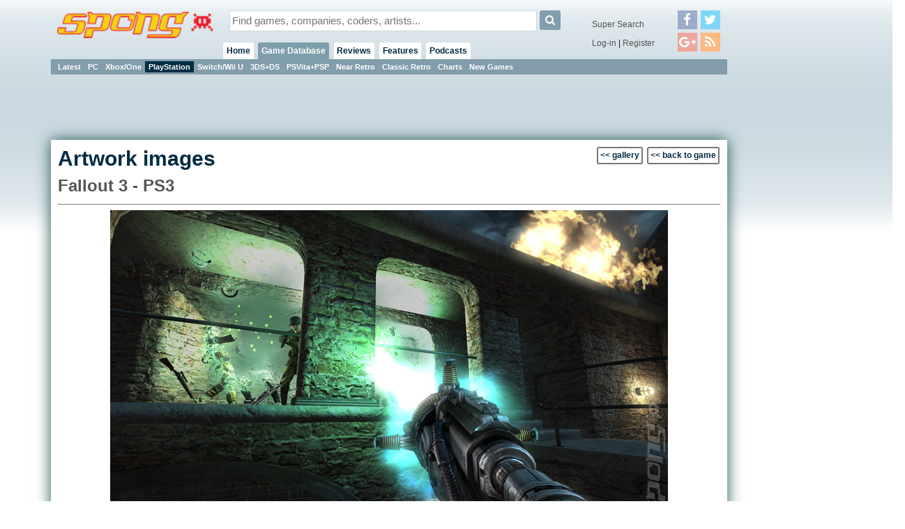

--- FILE ---
content_type: text/html;charset=ISO-8859-1
request_url: https://spong.com/game/artwork/11043285/Fallout-3-PS3/276391
body_size: 3194
content:
<!DOCTYPE HTML PUBLIC "-//W3C//DTD HTML 4.01+RDFa 1.0//EN" "http://www.w3.org/MarkUp/DTD/html401-rdfa-1.dtd">
<html lang="en" itemscope itemtype="http://schema.org/Webpage" xmlns:og="http://opengraphprotocol.org/schema/" xmlns:fb="http://ogp.me/ns/fb#">
<head>
<title>Artwork images: Fallout 3 - PS3 (1 of 12)</title>
<meta http-equiv="X-UA-Compatible" content="chrome=1">
<meta name="viewport" content="width=970, user-scalable=no">
<link rel="preload" as="font" href="/font/fontawesome-webfont.woff2" type="font/woff2">
<link rel="stylesheet" href="/style/core.css?v=6" type="text/css">
<link rel="stylesheet" href="/skins/danoo/style.css?v=4.0.0" type="text/css">
<link rel="stylesheet" href="/style/mq.css" type="text/css">
<link rel="search" type="application/opensearchdescription+xml" title="Videogame Search" href="/xml/games.xml">
<meta name="description" content="1/12 - Artwork images for Fallout 3 on the PS3 - click to view"><meta name="robots" content="index, follow"><script>if( parent!=this && parent.frames.length>0 && top.location != document.location ){/*boink skanky life-sapping framers*/ console.log("boink");top.location.replace(document.location);}</script><script>
//DaGoog
(function(i,s,o,g,r,a,m){i['GoogleAnalyticsObject']=r;i[r]=i[r]||function(){
(i[r].q=i[r].q||[]).push(arguments)},i[r].l=1*new Date();a=s.createElement(o),
m=s.getElementsByTagName(o)[0];a.async=1;a.src=g;m.parentNode.insertBefore(a,m)
})(window,document,'script','//www.google-analytics.com/analytics.js','ga');

ga('create', 'UA-123065-1', 'auto'); 
ga('send', 'pageview');

//Comscore
var _comscore = _comscore || [];
_comscore.push({ c1: "2", c2: "15414221" });
(function() {
  var s = document.createElement("script"), el = document.getElementsByTagName("script")[0]; s.async = true;
  s.src = (document.location.protocol == "https:" ? "https://sb" : "http://b") + ".scorecardresearch.com/beacon.js";
  el.parentNode.insertBefore(s, el);
})();
</script>
<noscript><img src="http://b.scorecardresearch.com/p?c1=2&c2=15414221&cv=2.0&cj=1" /></noscript>

<meta property="fb:app_id" id="fbappid" content="290662056207">
<script src="/js/jquery.js?v=7"></script>
<script src="/js/jquery.inview.min.js"></script>
<script src="/js/box.js"></script>
<script src="/js/core1.0-0.js?v=7"></script>
<script src="/skins/danoo/js.js"></script>

<!-- b5cb1210aa3179fef413f7cea0b96f8c --><!-- ch:p83,g11604 -->
</head>
<body class="ar4 sc0">

<div id="tip" class="tip"></div><div id="fb-root"></div>
<div id="lgn" style="display:none">
<div class="msg"></div>
<div class="reg">No account?<br><button onclick="document.location.href='/register/'">Register!</button></div>
<form action="/servlet/Login" onsubmit="return false;">
<div class="creds">
<label for="lgIn_un"><span>Username</span><input type="text" name="username" id="lgIn_un" class="short frmFld" tabindex="1"></label>
<label for="lgIn_pw"><span>Password</span><input type="password" name="password" id="lgIn_pw" class="short frmFld"  tabindex="2"></label>
</div>
<label for="lgIn_rmbr" class="opts inline"><span>Remember me on this computer</span><input type="checkbox" name="remember" id="lgIn_rmbr" value="t" checked="checked" tabindex="3"></label>
</form>
</div>


<div id="wrp1"><div id="wllPprHd"></div><div id="wrp2">
  <div id="hd" class="grp">
    <a href="/" id="hdLogo"><img src="/skins/danoo/menu/sponglogo.png" alt="SPOnG logo"></a>
    
    <form action="/search/index.jsp" method="get" id="srch">
      <input type="text" name="q" id="srch_q" class="frmFld" placeholder="Find games, companies, coders, artists..." x-webkit-speech />
      <button type="submit" class="button"><i class="icon-search"></i></button>
    </form>
      
    <div id="priNav">
      <nav id="mnu">
      <ul>
      <li id="hm"><a href="/">Home</a><ul>
      <li class="actv"><a href="/?pr=neu">Blog</a><b class="menSep"><b>|</b></b></li>
      <li><a href="/?pr=tls">Tiles</a><b class="menSep"><b>|</b></b></li>
      </ul>
      </li>
      <li id="gm" class="actv"><a href="/games-db/">Game Database</a>
      <ul>
      <li><a href="/games-db/">Latest</a><b class="menSep"><b>|</b></b></li>
      <li><a href="/games-db/pc">PC</a><b class="menSep"><b>|</b></b></li>
      <li><a href="/games-db/xbox360">Xbox/One</a><b class="menSep"><b>|</b></b></li>
      <li class="actv"><a href="/games-db/ps3">PlayStation</a><b class="menSep"><b>|</b></b></li>
      <li><a href="/games-db/wii">Switch/Wii U</a><b class="menSep"><b>|</b></b></li>
      <li><a href="/games-db/ds">3DS+DS</a><b class="menSep"><b>|</b></b></li>
      <li><a href="/games-db/psp">PSVita+PSP</a><b class="menSep"><b>|</b></b></li>
      <li><a href="/games-db/near-retro">Near Retro</a><b class="menSep"><b>|</b></b></li>
      <li><a href="/games-db/classic-retro">Classic Retro</a><b class="menSep"><b>|</b></b></li>
      <li><a href="/charts/">Charts</a><b class="menSep"><b>|</b></b></li>
      <li><a href="/new-games/">New Games</a></li>

      
      
      </ul>
      </li>
      
      <li id="rv"><a href="/reviews/latest">Reviews</a>
      <ul>
      <li><a href="/reviews/latest">Latest</a><b class="menSep"><b>|</b></b></li>
      <li><a href="/reviews/reviews">Reviews</a><b class="menSep"><b>|</b></b></li>
      <li><a href="/reviews/previews">Previews</a><b class="menSep"><b>|</b></b></li>
      <li><a href="/reviews/first-looks">First Look</a></li>

      </ul>
      <li id="ft"><a href="/features/latest">Features</a>
      <ul>
      <li><a href="/features/latest">Latest</a><b class="menSep"><b>|</b></b></li>
      <li><a href="/features/interviews">Interviews</a><b class="menSep"><b>|</b></b></li>
      <li><a href="/features/diaries">Diaries</a><b class="menSep"><b>|</b></b></li>
      <li><a href="/features/q-and-a">Q &amp; A</a><b class="menSep"><b>|</b></b></li>
      <li><a href="/features/opinion">Opinion</a><b class="menSep"><b>|</b></b></li>
      <li><a href="/features/features/">Features</a></li>
      </ul>
      </li>
      
      
      <li id="pd"><a href="/podcasts/">Podcasts</a>
      <ul>
      <li><a href="/podcasts/">Latest</a><b class="menSep"><b>|</b></b></li>
      <li><a href="/podcasts/tsf/">The Sausage Factory</a></li>
      </ul>
      </li>

      </ul>
      </nav>
    </div>
    <div id="terNav">
      <button id="menuBtn" class="button"><i class="icon-reorder"></i></button>
      <div class="splmnt"><a href="/search/advanced/">Super Search</a></div>
      <div class="opts">

<a href="javascript:lgIn('spong.com')">Log-in</a> | <a href="/register/">Register</a>
        </div>
        <div class="fllw">
        <a href="https://facebook.com/spongdotcom" target="_blank"><i class="icon-facebook"></i></a><a href="https://twitter.com/spongdotcom" target="_blank"><i class="icon-twitter"></i><a href="https://plus.google.com/105528837357767252774" target="_blank"><i class="icon-google-plus"></i><a href="/syn/news/rss.xml" target="_blank"><i class="icon-rss"></i></a>
        </div>
        
</div>
</div>

<div id="cntWrp">
<div id="secNav"></div>

<div id="adClmn"><!-- ads: l=1 h=3 --><!-- ### requestTimestamp 1769416247201 pgPos: null --><div class="ad w160 h600"><script async src="//pagead2.googlesyndication.com/pagead/js/adsbygoogle.js"></script>
<ins class="adsbygoogle"
     style="display:inline-block;width:160px;height:600px"
     data-ad-client="ca-pub-0763096401436314"
     data-ad-slot="2846581670"></ins>
<script>
     (adsbygoogle = window.adsbygoogle || []).push({});
</script></div><div id="pstSky"></div></div>
<div id="cntCnt">

<div class="hdln stcky">
<div class="ctrls">
<a href="/game/artwork/11043285/Fallout-3-PS3" class="button formButton">&lt;&lt; gallery</a>
<a href="/game/11043285/Fallout-3-PS3" class="button formButton">&lt;&lt; back to game</a>
</div>
<h1>Artwork images</h1>

<h2><a href="/game/11043285/Fallout-3-PS3">Fallout 3 - PS3</a></h2>
</div>
<div class="asset"><!-- f:276391 s: 11043285 -->

<div class="fullAssetContainer">
  <div class="assetWrapper">
  <img src="//cdn1.spong.com/artwork/f/a/fallout3276391l/_-Fallout-3-PS3-_.jpg"  width="800" height="450" alt="Fallout 3 - PS3 Artwork" title="Fallout 3 - PS3 Artwork" id="fullImg" name="fullImg">
  <div class="assetCaption"></div>
  </div>
</div>


<div class="sectionBreak"></div>
<div class="intrNv">
<div class="paginator"><div class="shrnkWrp"><a class="prev" href="/game/artwork/11043285/Fallout-3-PS3/240909"><img src="//cdn4.spong.com/artwork/f/a/fallout3240909m/_-Fallout-3-PS3-_.jpg"  width="150" height="63" alt="Fallout 3 - PS3 Artwork" title="Fallout 3 - PS3 Artwork"><br><span>&laquo;</span></a><span class="pos">1/12</span> <a class="next" href="/game/artwork/11043285/Fallout-3-PS3/276390"><img src="//cdn0.spong.com/artwork/f/a/fallout3276390m/_-Fallout-3-PS3-_.jpg"  width="150" height="84" alt="Fallout 3 - PS3 Artwork" title="Fallout 3 - PS3 Artwork"><br><span>&raquo;</span></a></div><div><a href="/game/artwork/11043285/Fallout-3-PS3" class="button formButton">view artwork images gallery</a></div></div>

<div class="sbscrb">
<h3>Subscribe for the latest artwork images</h3>
<button onclick="try{ ga('send', 'event', 'Subscribe','Additions','Fallout 3 - PS3-Artwork-RSS'); }catch(e){} document.location.href='http://spong.com/syn/additions.rss'">RSS Feed</button>
<button onclick="try{ ga('send', 'event', 'Subscribe','Additions','Fallout 3 - PS3-Artwork-Feedburner'); }catch(e){} document.location.href='http://feeds.feedburner.com/SpongGameAdditions'">Feedburner</button>
</div>

</div>
<div class="inlineAd"><!-- ads: l=1 h=3 --><!-- ### requestTimestamp 1769416247201 pgPos: null --><div class="ad w300 h250"><script async src="//pagead2.googlesyndication.com/pagead/js/adsbygoogle.js"></script>
<ins class="adsbygoogle"
     style="display:inline-block;width:300px;height:250px"
     data-ad-client="ca-pub-0763096401436314"
     data-ad-slot="3814570316"></ins>
<script>
     (adsbygoogle = window.adsbygoogle || []).push({});
</script></div></div>

</div>
</div></div><div id="ftMnu">
  <a href="/about/copyright" class="copyr">copyright</a>
  <span class="menuSeparator"><span>|</span></span>
  <a href="/about/privacy" class="copyr">privacy</a>
  <span class="menuSeparator"><span>|</span></span>
  <a href="/about/terms" class="tnc">t &amp; c</a>
  <span class="menuSeparator"><span>|</span></span>
  <a href="/about/contact-us" class="contact">contact</a>
  <span class="menuSeparator"><span>|</span></span>
  <a href="/about/team" class="contact">the team</a>
  <span class="menuSeparator"><span>|</span></span>
  <a href="/about/services" class="contact">services</a>
  <span class="menuSeparator"><span>|</span></span>
  <a href="/about" class="about">about SPOnG</a>
</div><div id="floatArt"></div></div><div id="wllPprFt"></div></div>
<!-- kywd + pup -->
<div id="hdBanner"><!-- ads: l=1 h=3 --><!-- ### requestTimestamp 1769416247201 pgPos: null --><div class="ad w970 h90"><script async src="https://pagead2.googlesyndication.com/pagead/js/adsbygoogle.js"></script>
<!-- Super Leader -->
<ins class="adsbygoogle"
     style="display:inline-block;width:970px;height:90px"
     data-ad-client="ca-pub-0763096401436314"
     data-ad-slot="3208902734"></ins>
<script>
(adsbygoogle = window.adsbygoogle || []).push({});
</script></div></div>
<script defer src="https://static.cloudflareinsights.com/beacon.min.js/vcd15cbe7772f49c399c6a5babf22c1241717689176015" integrity="sha512-ZpsOmlRQV6y907TI0dKBHq9Md29nnaEIPlkf84rnaERnq6zvWvPUqr2ft8M1aS28oN72PdrCzSjY4U6VaAw1EQ==" data-cf-beacon='{"version":"2024.11.0","token":"0d0a949d721b4605bc52ebc8d95424df","r":1,"server_timing":{"name":{"cfCacheStatus":true,"cfEdge":true,"cfExtPri":true,"cfL4":true,"cfOrigin":true,"cfSpeedBrain":true},"location_startswith":null}}' crossorigin="anonymous"></script>
</body>
</html>

--- FILE ---
content_type: text/html; charset=utf-8
request_url: https://www.google.com/recaptcha/api2/aframe
body_size: 268
content:
<!DOCTYPE HTML><html><head><meta http-equiv="content-type" content="text/html; charset=UTF-8"></head><body><script nonce="fLYR56B1nf9P7CRYv2P5aQ">/** Anti-fraud and anti-abuse applications only. See google.com/recaptcha */ try{var clients={'sodar':'https://pagead2.googlesyndication.com/pagead/sodar?'};window.addEventListener("message",function(a){try{if(a.source===window.parent){var b=JSON.parse(a.data);var c=clients[b['id']];if(c){var d=document.createElement('img');d.src=c+b['params']+'&rc='+(localStorage.getItem("rc::a")?sessionStorage.getItem("rc::b"):"");window.document.body.appendChild(d);sessionStorage.setItem("rc::e",parseInt(sessionStorage.getItem("rc::e")||0)+1);localStorage.setItem("rc::h",'1769416268497');}}}catch(b){}});window.parent.postMessage("_grecaptcha_ready", "*");}catch(b){}</script></body></html>